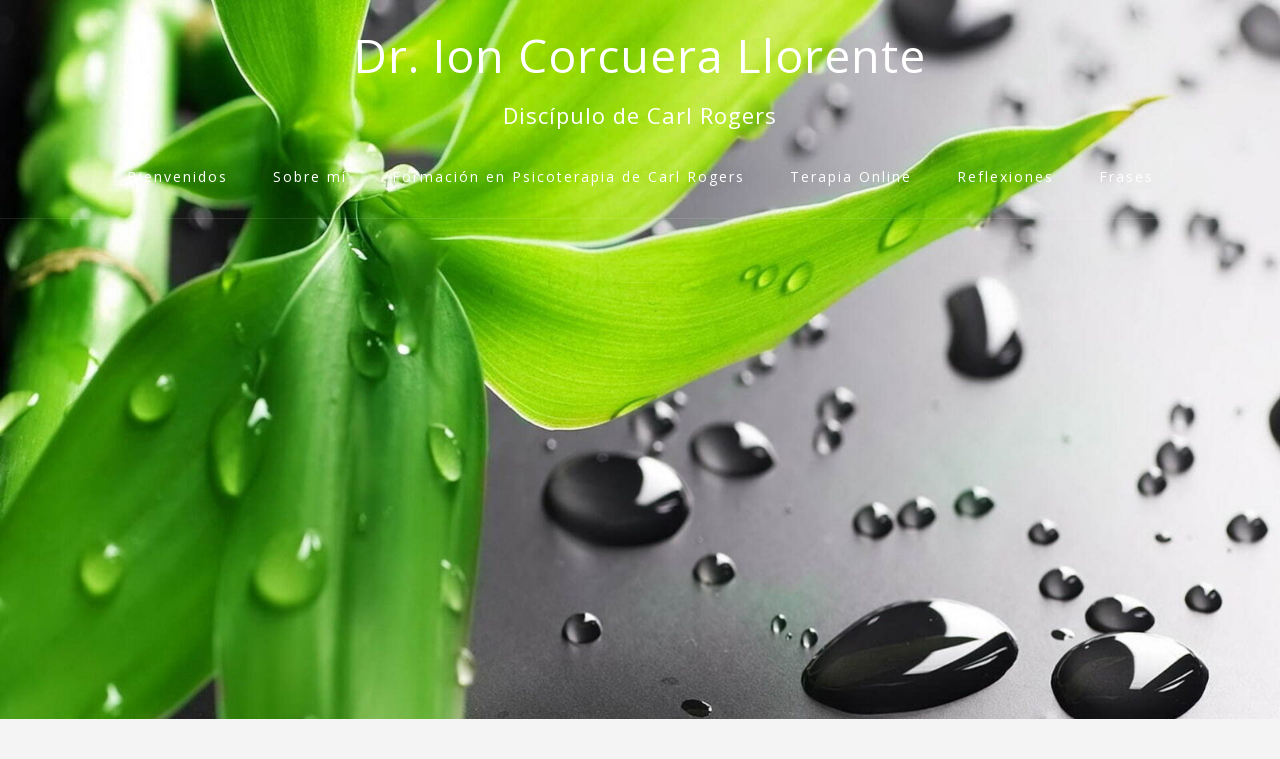

--- FILE ---
content_type: text/css
request_url: https://www.ioncorcuera.es/wp-content/themes/astrid-child/style.css?ver=1.14.1729697993
body_size: 149
content:
/*
Theme Name: Astrid Child
Theme URI: http://athemes.com/theme/astrid
Template: astrid
Author: aThemes
Author URI: http://athemes.com
Description: Astrid can help you to quickly create an awesome business website. All the features you need are waiting for you in this business theme: color options, fonts, full width header image, custom widgets, blog options and many other interesting and useful options.
Tags: two-columns,right-sidebar,custom-colors,custom-background,custom-header,custom-menu,featured-images,sticky-post,theme-options,threaded-comments,translation-ready
Version: 1.14.1729697993
Updated: 2024-10-23 17:39:53

*/

.header-image::after {
    background-color: rgba(93, 95, 95, 0) !important;
}
.footer-widgets, .footer-info, .site-footer, .footer-widgets a, .footer-info a, .site-footer a {
    color: #fff;
}
